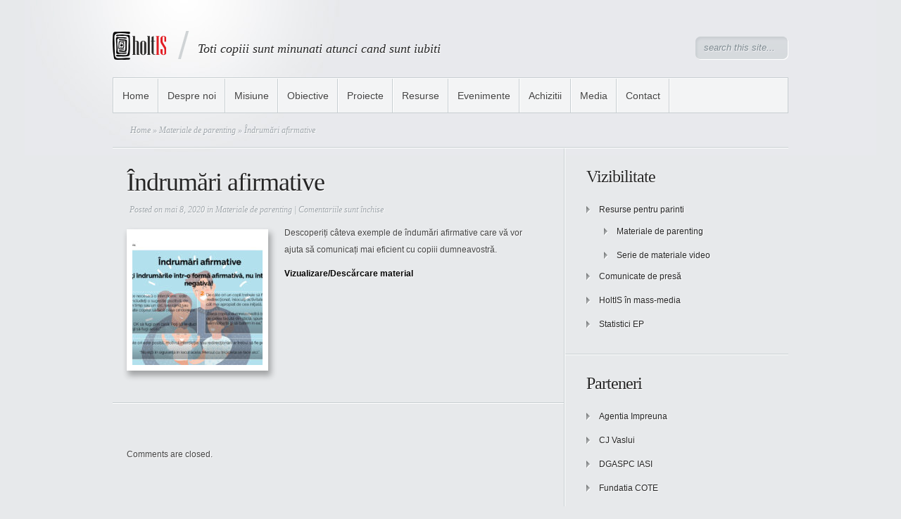

--- FILE ---
content_type: text/html; charset=UTF-8
request_url: https://holtis.ro/2020/05/08/indrumari-afirmative/
body_size: 10205
content:
<!DOCTYPE html PUBLIC "-//W3C//DTD XHTML 1.0 Transitional//EN" "http://www.w3.org/TR/xhtml1/DTD/xhtml1-transitional.dtd">
<html xmlns="http://www.w3.org/1999/xhtml" lang="ro-RO">
<head profile="http://gmpg.org/xfn/11">
<meta http-equiv="Content-Type" content="text/html; charset=UTF-8" />

<link rel="stylesheet" href="https://holtis.ro/wp-content/themes/Minimal-child/style.css" type="text/css" media="screen" />
<link rel="pingback" href="https://holtis.ro/xmlrpc.php" />

<!--[if lt IE 7]>
	<link rel="stylesheet" type="text/css" href="https://holtis.ro/wp-content/themes/Minimal/css/ie6style.css" />
	<script type="text/javascript" src="https://holtis.ro/wp-content/themes/Minimal/js/DD_belatedPNG_0.0.8a-min.js"></script>
	<script type="text/javascript">DD_belatedPNG.fix('img#logo, #header #search-form, #slogan, a#left_arrow, a#right_arrow, div.slide img.thumb, div#controllers a, a.readmore, a.readmore span, #services .one-third, #services .one-third.first img.icon, #services img.icon, div.sidebar-block .widget ul li');</script>
<![endif]-->
<!--[if IE 7]>
	<link rel="stylesheet" type="text/css" href="https://holtis.ro/wp-content/themes/Minimal/css/ie7style.css" />
<![endif]-->

<script type="text/javascript">
	document.documentElement.className = 'js';
</script>

<script>var et_site_url='https://holtis.ro';var et_post_id='4788';function et_core_page_resource_fallback(a,b){"undefined"===typeof b&&(b=a.sheet.cssRules&&0===a.sheet.cssRules.length);b&&(a.onerror=null,a.onload=null,a.href?a.href=et_site_url+"/?et_core_page_resource="+a.id+et_post_id:a.src&&(a.src=et_site_url+"/?et_core_page_resource="+a.id+et_post_id))}
</script><title>Îndrumări afirmative | Asociatia HoltIS</title>
<meta name='robots' content='max-image-preview:large' />
<!-- Google tag (gtag.js) consent mode dataLayer added by Site Kit -->
<script type="text/javascript" id="google_gtagjs-js-consent-mode-data-layer">
/* <![CDATA[ */
window.dataLayer = window.dataLayer || [];function gtag(){dataLayer.push(arguments);}
gtag('consent', 'default', {"ad_personalization":"denied","ad_storage":"denied","ad_user_data":"denied","analytics_storage":"denied","functionality_storage":"denied","security_storage":"denied","personalization_storage":"denied","region":["AT","BE","BG","CH","CY","CZ","DE","DK","EE","ES","FI","FR","GB","GR","HR","HU","IE","IS","IT","LI","LT","LU","LV","MT","NL","NO","PL","PT","RO","SE","SI","SK"],"wait_for_update":500});
window._googlesitekitConsentCategoryMap = {"statistics":["analytics_storage"],"marketing":["ad_storage","ad_user_data","ad_personalization"],"functional":["functionality_storage","security_storage"],"preferences":["personalization_storage"]};
window._googlesitekitConsents = {"ad_personalization":"denied","ad_storage":"denied","ad_user_data":"denied","analytics_storage":"denied","functionality_storage":"denied","security_storage":"denied","personalization_storage":"denied","region":["AT","BE","BG","CH","CY","CZ","DE","DK","EE","ES","FI","FR","GB","GR","HR","HU","IE","IS","IT","LI","LT","LU","LV","MT","NL","NO","PL","PT","RO","SE","SI","SK"],"wait_for_update":500};
/* ]]> */
</script>
<!-- End Google tag (gtag.js) consent mode dataLayer added by Site Kit -->
<link rel='dns-prefetch' href='//www.googletagmanager.com' />
<link rel="alternate" type="application/rss+xml" title="Asociatia HoltIS &raquo; Flux" href="https://holtis.ro/feed/" />
<link rel="alternate" type="application/rss+xml" title="Asociatia HoltIS &raquo; Flux comentarii" href="https://holtis.ro/comments/feed/" />
<link rel="alternate" title="oEmbed (JSON)" type="application/json+oembed" href="https://holtis.ro/wp-json/oembed/1.0/embed?url=https%3A%2F%2Fholtis.ro%2F2020%2F05%2F08%2Findrumari-afirmative%2F" />
<link rel="alternate" title="oEmbed (XML)" type="text/xml+oembed" href="https://holtis.ro/wp-json/oembed/1.0/embed?url=https%3A%2F%2Fholtis.ro%2F2020%2F05%2F08%2Findrumari-afirmative%2F&#038;format=xml" />
<meta content="Minimal SVB version Child v.6.9" name="generator"/><style id='wp-img-auto-sizes-contain-inline-css' type='text/css'>
img:is([sizes=auto i],[sizes^="auto," i]){contain-intrinsic-size:3000px 1500px}
/*# sourceURL=wp-img-auto-sizes-contain-inline-css */
</style>
<style id='wp-emoji-styles-inline-css' type='text/css'>

	img.wp-smiley, img.emoji {
		display: inline !important;
		border: none !important;
		box-shadow: none !important;
		height: 1em !important;
		width: 1em !important;
		margin: 0 0.07em !important;
		vertical-align: -0.1em !important;
		background: none !important;
		padding: 0 !important;
	}
/*# sourceURL=wp-emoji-styles-inline-css */
</style>
<style id='wp-block-library-inline-css' type='text/css'>
:root{--wp-block-synced-color:#7a00df;--wp-block-synced-color--rgb:122,0,223;--wp-bound-block-color:var(--wp-block-synced-color);--wp-editor-canvas-background:#ddd;--wp-admin-theme-color:#007cba;--wp-admin-theme-color--rgb:0,124,186;--wp-admin-theme-color-darker-10:#006ba1;--wp-admin-theme-color-darker-10--rgb:0,107,160.5;--wp-admin-theme-color-darker-20:#005a87;--wp-admin-theme-color-darker-20--rgb:0,90,135;--wp-admin-border-width-focus:2px}@media (min-resolution:192dpi){:root{--wp-admin-border-width-focus:1.5px}}.wp-element-button{cursor:pointer}:root .has-very-light-gray-background-color{background-color:#eee}:root .has-very-dark-gray-background-color{background-color:#313131}:root .has-very-light-gray-color{color:#eee}:root .has-very-dark-gray-color{color:#313131}:root .has-vivid-green-cyan-to-vivid-cyan-blue-gradient-background{background:linear-gradient(135deg,#00d084,#0693e3)}:root .has-purple-crush-gradient-background{background:linear-gradient(135deg,#34e2e4,#4721fb 50%,#ab1dfe)}:root .has-hazy-dawn-gradient-background{background:linear-gradient(135deg,#faaca8,#dad0ec)}:root .has-subdued-olive-gradient-background{background:linear-gradient(135deg,#fafae1,#67a671)}:root .has-atomic-cream-gradient-background{background:linear-gradient(135deg,#fdd79a,#004a59)}:root .has-nightshade-gradient-background{background:linear-gradient(135deg,#330968,#31cdcf)}:root .has-midnight-gradient-background{background:linear-gradient(135deg,#020381,#2874fc)}:root{--wp--preset--font-size--normal:16px;--wp--preset--font-size--huge:42px}.has-regular-font-size{font-size:1em}.has-larger-font-size{font-size:2.625em}.has-normal-font-size{font-size:var(--wp--preset--font-size--normal)}.has-huge-font-size{font-size:var(--wp--preset--font-size--huge)}.has-text-align-center{text-align:center}.has-text-align-left{text-align:left}.has-text-align-right{text-align:right}.has-fit-text{white-space:nowrap!important}#end-resizable-editor-section{display:none}.aligncenter{clear:both}.items-justified-left{justify-content:flex-start}.items-justified-center{justify-content:center}.items-justified-right{justify-content:flex-end}.items-justified-space-between{justify-content:space-between}.screen-reader-text{border:0;clip-path:inset(50%);height:1px;margin:-1px;overflow:hidden;padding:0;position:absolute;width:1px;word-wrap:normal!important}.screen-reader-text:focus{background-color:#ddd;clip-path:none;color:#444;display:block;font-size:1em;height:auto;left:5px;line-height:normal;padding:15px 23px 14px;text-decoration:none;top:5px;width:auto;z-index:100000}html :where(.has-border-color){border-style:solid}html :where([style*=border-top-color]){border-top-style:solid}html :where([style*=border-right-color]){border-right-style:solid}html :where([style*=border-bottom-color]){border-bottom-style:solid}html :where([style*=border-left-color]){border-left-style:solid}html :where([style*=border-width]){border-style:solid}html :where([style*=border-top-width]){border-top-style:solid}html :where([style*=border-right-width]){border-right-style:solid}html :where([style*=border-bottom-width]){border-bottom-style:solid}html :where([style*=border-left-width]){border-left-style:solid}html :where(img[class*=wp-image-]){height:auto;max-width:100%}:where(figure){margin:0 0 1em}html :where(.is-position-sticky){--wp-admin--admin-bar--position-offset:var(--wp-admin--admin-bar--height,0px)}@media screen and (max-width:600px){html :where(.is-position-sticky){--wp-admin--admin-bar--position-offset:0px}}

/*# sourceURL=wp-block-library-inline-css */
</style><style id='wp-block-paragraph-inline-css' type='text/css'>
.is-small-text{font-size:.875em}.is-regular-text{font-size:1em}.is-large-text{font-size:2.25em}.is-larger-text{font-size:3em}.has-drop-cap:not(:focus):first-letter{float:left;font-size:8.4em;font-style:normal;font-weight:100;line-height:.68;margin:.05em .1em 0 0;text-transform:uppercase}body.rtl .has-drop-cap:not(:focus):first-letter{float:none;margin-left:.1em}p.has-drop-cap.has-background{overflow:hidden}:root :where(p.has-background){padding:1.25em 2.375em}:where(p.has-text-color:not(.has-link-color)) a{color:inherit}p.has-text-align-left[style*="writing-mode:vertical-lr"],p.has-text-align-right[style*="writing-mode:vertical-rl"]{rotate:180deg}
/*# sourceURL=https://holtis.ro/wp-includes/blocks/paragraph/style.min.css */
</style>
<style id='global-styles-inline-css' type='text/css'>
:root{--wp--preset--aspect-ratio--square: 1;--wp--preset--aspect-ratio--4-3: 4/3;--wp--preset--aspect-ratio--3-4: 3/4;--wp--preset--aspect-ratio--3-2: 3/2;--wp--preset--aspect-ratio--2-3: 2/3;--wp--preset--aspect-ratio--16-9: 16/9;--wp--preset--aspect-ratio--9-16: 9/16;--wp--preset--color--black: #000000;--wp--preset--color--cyan-bluish-gray: #abb8c3;--wp--preset--color--white: #ffffff;--wp--preset--color--pale-pink: #f78da7;--wp--preset--color--vivid-red: #cf2e2e;--wp--preset--color--luminous-vivid-orange: #ff6900;--wp--preset--color--luminous-vivid-amber: #fcb900;--wp--preset--color--light-green-cyan: #7bdcb5;--wp--preset--color--vivid-green-cyan: #00d084;--wp--preset--color--pale-cyan-blue: #8ed1fc;--wp--preset--color--vivid-cyan-blue: #0693e3;--wp--preset--color--vivid-purple: #9b51e0;--wp--preset--gradient--vivid-cyan-blue-to-vivid-purple: linear-gradient(135deg,rgb(6,147,227) 0%,rgb(155,81,224) 100%);--wp--preset--gradient--light-green-cyan-to-vivid-green-cyan: linear-gradient(135deg,rgb(122,220,180) 0%,rgb(0,208,130) 100%);--wp--preset--gradient--luminous-vivid-amber-to-luminous-vivid-orange: linear-gradient(135deg,rgb(252,185,0) 0%,rgb(255,105,0) 100%);--wp--preset--gradient--luminous-vivid-orange-to-vivid-red: linear-gradient(135deg,rgb(255,105,0) 0%,rgb(207,46,46) 100%);--wp--preset--gradient--very-light-gray-to-cyan-bluish-gray: linear-gradient(135deg,rgb(238,238,238) 0%,rgb(169,184,195) 100%);--wp--preset--gradient--cool-to-warm-spectrum: linear-gradient(135deg,rgb(74,234,220) 0%,rgb(151,120,209) 20%,rgb(207,42,186) 40%,rgb(238,44,130) 60%,rgb(251,105,98) 80%,rgb(254,248,76) 100%);--wp--preset--gradient--blush-light-purple: linear-gradient(135deg,rgb(255,206,236) 0%,rgb(152,150,240) 100%);--wp--preset--gradient--blush-bordeaux: linear-gradient(135deg,rgb(254,205,165) 0%,rgb(254,45,45) 50%,rgb(107,0,62) 100%);--wp--preset--gradient--luminous-dusk: linear-gradient(135deg,rgb(255,203,112) 0%,rgb(199,81,192) 50%,rgb(65,88,208) 100%);--wp--preset--gradient--pale-ocean: linear-gradient(135deg,rgb(255,245,203) 0%,rgb(182,227,212) 50%,rgb(51,167,181) 100%);--wp--preset--gradient--electric-grass: linear-gradient(135deg,rgb(202,248,128) 0%,rgb(113,206,126) 100%);--wp--preset--gradient--midnight: linear-gradient(135deg,rgb(2,3,129) 0%,rgb(40,116,252) 100%);--wp--preset--font-size--small: 13px;--wp--preset--font-size--medium: 20px;--wp--preset--font-size--large: 36px;--wp--preset--font-size--x-large: 42px;--wp--preset--spacing--20: 0.44rem;--wp--preset--spacing--30: 0.67rem;--wp--preset--spacing--40: 1rem;--wp--preset--spacing--50: 1.5rem;--wp--preset--spacing--60: 2.25rem;--wp--preset--spacing--70: 3.38rem;--wp--preset--spacing--80: 5.06rem;--wp--preset--shadow--natural: 6px 6px 9px rgba(0, 0, 0, 0.2);--wp--preset--shadow--deep: 12px 12px 50px rgba(0, 0, 0, 0.4);--wp--preset--shadow--sharp: 6px 6px 0px rgba(0, 0, 0, 0.2);--wp--preset--shadow--outlined: 6px 6px 0px -3px rgb(255, 255, 255), 6px 6px rgb(0, 0, 0);--wp--preset--shadow--crisp: 6px 6px 0px rgb(0, 0, 0);}:where(.is-layout-flex){gap: 0.5em;}:where(.is-layout-grid){gap: 0.5em;}body .is-layout-flex{display: flex;}.is-layout-flex{flex-wrap: wrap;align-items: center;}.is-layout-flex > :is(*, div){margin: 0;}body .is-layout-grid{display: grid;}.is-layout-grid > :is(*, div){margin: 0;}:where(.wp-block-columns.is-layout-flex){gap: 2em;}:where(.wp-block-columns.is-layout-grid){gap: 2em;}:where(.wp-block-post-template.is-layout-flex){gap: 1.25em;}:where(.wp-block-post-template.is-layout-grid){gap: 1.25em;}.has-black-color{color: var(--wp--preset--color--black) !important;}.has-cyan-bluish-gray-color{color: var(--wp--preset--color--cyan-bluish-gray) !important;}.has-white-color{color: var(--wp--preset--color--white) !important;}.has-pale-pink-color{color: var(--wp--preset--color--pale-pink) !important;}.has-vivid-red-color{color: var(--wp--preset--color--vivid-red) !important;}.has-luminous-vivid-orange-color{color: var(--wp--preset--color--luminous-vivid-orange) !important;}.has-luminous-vivid-amber-color{color: var(--wp--preset--color--luminous-vivid-amber) !important;}.has-light-green-cyan-color{color: var(--wp--preset--color--light-green-cyan) !important;}.has-vivid-green-cyan-color{color: var(--wp--preset--color--vivid-green-cyan) !important;}.has-pale-cyan-blue-color{color: var(--wp--preset--color--pale-cyan-blue) !important;}.has-vivid-cyan-blue-color{color: var(--wp--preset--color--vivid-cyan-blue) !important;}.has-vivid-purple-color{color: var(--wp--preset--color--vivid-purple) !important;}.has-black-background-color{background-color: var(--wp--preset--color--black) !important;}.has-cyan-bluish-gray-background-color{background-color: var(--wp--preset--color--cyan-bluish-gray) !important;}.has-white-background-color{background-color: var(--wp--preset--color--white) !important;}.has-pale-pink-background-color{background-color: var(--wp--preset--color--pale-pink) !important;}.has-vivid-red-background-color{background-color: var(--wp--preset--color--vivid-red) !important;}.has-luminous-vivid-orange-background-color{background-color: var(--wp--preset--color--luminous-vivid-orange) !important;}.has-luminous-vivid-amber-background-color{background-color: var(--wp--preset--color--luminous-vivid-amber) !important;}.has-light-green-cyan-background-color{background-color: var(--wp--preset--color--light-green-cyan) !important;}.has-vivid-green-cyan-background-color{background-color: var(--wp--preset--color--vivid-green-cyan) !important;}.has-pale-cyan-blue-background-color{background-color: var(--wp--preset--color--pale-cyan-blue) !important;}.has-vivid-cyan-blue-background-color{background-color: var(--wp--preset--color--vivid-cyan-blue) !important;}.has-vivid-purple-background-color{background-color: var(--wp--preset--color--vivid-purple) !important;}.has-black-border-color{border-color: var(--wp--preset--color--black) !important;}.has-cyan-bluish-gray-border-color{border-color: var(--wp--preset--color--cyan-bluish-gray) !important;}.has-white-border-color{border-color: var(--wp--preset--color--white) !important;}.has-pale-pink-border-color{border-color: var(--wp--preset--color--pale-pink) !important;}.has-vivid-red-border-color{border-color: var(--wp--preset--color--vivid-red) !important;}.has-luminous-vivid-orange-border-color{border-color: var(--wp--preset--color--luminous-vivid-orange) !important;}.has-luminous-vivid-amber-border-color{border-color: var(--wp--preset--color--luminous-vivid-amber) !important;}.has-light-green-cyan-border-color{border-color: var(--wp--preset--color--light-green-cyan) !important;}.has-vivid-green-cyan-border-color{border-color: var(--wp--preset--color--vivid-green-cyan) !important;}.has-pale-cyan-blue-border-color{border-color: var(--wp--preset--color--pale-cyan-blue) !important;}.has-vivid-cyan-blue-border-color{border-color: var(--wp--preset--color--vivid-cyan-blue) !important;}.has-vivid-purple-border-color{border-color: var(--wp--preset--color--vivid-purple) !important;}.has-vivid-cyan-blue-to-vivid-purple-gradient-background{background: var(--wp--preset--gradient--vivid-cyan-blue-to-vivid-purple) !important;}.has-light-green-cyan-to-vivid-green-cyan-gradient-background{background: var(--wp--preset--gradient--light-green-cyan-to-vivid-green-cyan) !important;}.has-luminous-vivid-amber-to-luminous-vivid-orange-gradient-background{background: var(--wp--preset--gradient--luminous-vivid-amber-to-luminous-vivid-orange) !important;}.has-luminous-vivid-orange-to-vivid-red-gradient-background{background: var(--wp--preset--gradient--luminous-vivid-orange-to-vivid-red) !important;}.has-very-light-gray-to-cyan-bluish-gray-gradient-background{background: var(--wp--preset--gradient--very-light-gray-to-cyan-bluish-gray) !important;}.has-cool-to-warm-spectrum-gradient-background{background: var(--wp--preset--gradient--cool-to-warm-spectrum) !important;}.has-blush-light-purple-gradient-background{background: var(--wp--preset--gradient--blush-light-purple) !important;}.has-blush-bordeaux-gradient-background{background: var(--wp--preset--gradient--blush-bordeaux) !important;}.has-luminous-dusk-gradient-background{background: var(--wp--preset--gradient--luminous-dusk) !important;}.has-pale-ocean-gradient-background{background: var(--wp--preset--gradient--pale-ocean) !important;}.has-electric-grass-gradient-background{background: var(--wp--preset--gradient--electric-grass) !important;}.has-midnight-gradient-background{background: var(--wp--preset--gradient--midnight) !important;}.has-small-font-size{font-size: var(--wp--preset--font-size--small) !important;}.has-medium-font-size{font-size: var(--wp--preset--font-size--medium) !important;}.has-large-font-size{font-size: var(--wp--preset--font-size--large) !important;}.has-x-large-font-size{font-size: var(--wp--preset--font-size--x-large) !important;}
/*# sourceURL=global-styles-inline-css */
</style>

<style id='classic-theme-styles-inline-css' type='text/css'>
/*! This file is auto-generated */
.wp-block-button__link{color:#fff;background-color:#32373c;border-radius:9999px;box-shadow:none;text-decoration:none;padding:calc(.667em + 2px) calc(1.333em + 2px);font-size:1.125em}.wp-block-file__button{background:#32373c;color:#fff;text-decoration:none}
/*# sourceURL=/wp-includes/css/classic-themes.min.css */
</style>
<link rel='stylesheet' id='wp-pagenavi-css' href='https://holtis.ro/wp-content/plugins/wp-pagenavi/pagenavi-css.css?ver=2.70' type='text/css' media='all' />
<link rel='stylesheet' id='et-shortcodes-css-css' href='https://holtis.ro/wp-content/themes/Minimal/epanel/shortcodes/css/shortcodes-legacy.css?ver=5.0.13' type='text/css' media='all' />
<link rel='stylesheet' id='magnific_popup-css' href='https://holtis.ro/wp-content/themes/Minimal/includes/page_templates/js/magnific_popup/magnific_popup.css?ver=1.3.4' type='text/css' media='screen' />
<link rel='stylesheet' id='et_page_templates-css' href='https://holtis.ro/wp-content/themes/Minimal/includes/page_templates/page_templates.css?ver=1.8' type='text/css' media='screen' />
<script type="text/javascript" src="https://holtis.ro/wp-includes/js/jquery/jquery.min.js?ver=3.7.1" id="jquery-core-js"></script>
<script type="text/javascript" src="https://holtis.ro/wp-includes/js/jquery/jquery-migrate.min.js?ver=3.4.1" id="jquery-migrate-js"></script>

<!-- Google tag (gtag.js) snippet added by Site Kit -->
<!-- Google Analytics snippet added by Site Kit -->
<script type="text/javascript" src="https://www.googletagmanager.com/gtag/js?id=GT-5NTN7PL" id="google_gtagjs-js" async></script>
<script type="text/javascript" id="google_gtagjs-js-after">
/* <![CDATA[ */
window.dataLayer = window.dataLayer || [];function gtag(){dataLayer.push(arguments);}
gtag("set","linker",{"domains":["holtis.ro"]});
gtag("js", new Date());
gtag("set", "developer_id.dZTNiMT", true);
gtag("config", "GT-5NTN7PL");
 window._googlesitekit = window._googlesitekit || {}; window._googlesitekit.throttledEvents = []; window._googlesitekit.gtagEvent = (name, data) => { var key = JSON.stringify( { name, data } ); if ( !! window._googlesitekit.throttledEvents[ key ] ) { return; } window._googlesitekit.throttledEvents[ key ] = true; setTimeout( () => { delete window._googlesitekit.throttledEvents[ key ]; }, 5 ); gtag( "event", name, { ...data, event_source: "site-kit" } ); }; 
//# sourceURL=google_gtagjs-js-after
/* ]]> */
</script>
<link rel="https://api.w.org/" href="https://holtis.ro/wp-json/" /><link rel="alternate" title="JSON" type="application/json" href="https://holtis.ro/wp-json/wp/v2/posts/4788" /><link rel="EditURI" type="application/rsd+xml" title="RSD" href="https://holtis.ro/xmlrpc.php?rsd" />
<meta name="generator" content="WordPress 6.9" />
<link rel="canonical" href="https://holtis.ro/2020/05/08/indrumari-afirmative/" />
<link rel='shortlink' href='https://holtis.ro/?p=4788' />
<meta name="generator" content="Site Kit by Google 1.170.0" /><link rel="shortcut icon" href="https://holtis.ro/wordpress/wp-content/uploads/2010/11/favicon.ico" /><link rel="preload" href="https://holtis.ro/wp-content/themes/Minimal/core/admin/fonts/modules.ttf" as="font" crossorigin="anonymous">	<style type="text/css">
		#et_pt_portfolio_gallery { margin-left: -11px; }
		.et_pt_portfolio_item { margin-left: 23px; }
		.et_portfolio_small { margin-left: -39px !important; }
		.et_portfolio_small .et_pt_portfolio_item { margin-left: 35px !important; }
		.et_portfolio_large { margin-left: -20px !important; }
		.et_portfolio_large .et_pt_portfolio_item { margin-left: 14px !important; }
	</style>

</head>
<body class="wp-singular post-template-default single single-post postid-4788 single-format-standard wp-theme-Minimal wp-child-theme-Minimal-child et_includes_sidebar">
	<div id="page-wrap">

		<div id="header">
			<!-- Start Logo -->
				<a href="https://holtis.ro/">					<img src="https://holtis.ro/wp-content/uploads/2018/03/HoltIS-logo-website.png" alt="Asociatia HoltIS" id="logo"/></a>

				<p id="slogan">Toti copiii sunt minunati atunci cand sunt iubiti</p>

			<!-- End Logo -->

			<!-- Start Searchbox -->
				<div id="search-form">
					<form method="get" id="searchform1" action="https://holtis.ro//">
						<input type="text" value="search this site..." name="s" id="searchinput" />
					</form>
				</div>

			<!-- End Searchbox -->

				<div class="clear"></div>

				<ul id="menu-mainmenu" class="superfish nav clearfix"><li id="menu-item-132" class="menu-item menu-item-type-custom menu-item-object-custom menu-item-home menu-item-132"><a href="http://holtis.ro">Home</a></li>
<li id="menu-item-127" class="menu-item menu-item-type-post_type menu-item-object-page menu-item-127"><a href="https://holtis.ro/about/">Despre noi</a></li>
<li id="menu-item-126" class="menu-item menu-item-type-post_type menu-item-object-page menu-item-126"><a href="https://holtis.ro/misiune/">Misiune</a></li>
<li id="menu-item-125" class="menu-item menu-item-type-post_type menu-item-object-page menu-item-125"><a href="https://holtis.ro/obiective/">Obiective</a></li>
<li id="menu-item-130" class="menu-item menu-item-type-taxonomy menu-item-object-category menu-item-has-children menu-item-130"><a href="https://holtis.ro/category/programe/">Proiecte</a>
<ul class="sub-menu">
	<li id="menu-item-4273" class="menu-item menu-item-type-taxonomy menu-item-object-category menu-item-has-children menu-item-4273"><a href="https://holtis.ro/category/programe/2018/">2018</a>
	<ul class="sub-menu">
		<li id="menu-item-4274" class="menu-item menu-item-type-taxonomy menu-item-object-category menu-item-4274"><a href="https://holtis.ro/category/programe/2018/pocu106616/">POCU106616</a></li>
	</ul>
</li>
	<li id="menu-item-3549" class="menu-item menu-item-type-taxonomy menu-item-object-category menu-item-has-children menu-item-3549"><a href="https://holtis.ro/category/programe/2015/">2015</a>
	<ul class="sub-menu">
		<li id="menu-item-3550" class="menu-item menu-item-type-taxonomy menu-item-object-category menu-item-3550"><a href="https://holtis.ro/category/programe/2015/unicef-bacau/">Unicef Bacau</a></li>
	</ul>
</li>
	<li id="menu-item-163" class="menu-item menu-item-type-taxonomy menu-item-object-category menu-item-has-children menu-item-163"><a href="https://holtis.ro/category/programe/2014/">2014</a>
	<ul class="sub-menu">
		<li id="menu-item-1275" class="menu-item menu-item-type-taxonomy menu-item-object-category menu-item-1275"><a href="https://holtis.ro/category/programe/2014/posdru-162-2-2-s-141828/">POSDRU/162/2.2/S/141828</a></li>
		<li id="menu-item-1670" class="menu-item menu-item-type-taxonomy menu-item-object-category menu-item-1670"><a href="https://holtis.ro/category/programe/2014/pec062/">PEC062</a></li>
		<li id="menu-item-1669" class="menu-item menu-item-type-taxonomy menu-item-object-category menu-item-1669"><a href="https://holtis.ro/category/programe/2014/pec063/">PEC063</a></li>
	</ul>
</li>
	<li id="menu-item-159" class="menu-item menu-item-type-taxonomy menu-item-object-category menu-item-159"><a href="https://holtis.ro/category/programe/2012/">2012</a></li>
	<li id="menu-item-160" class="menu-item menu-item-type-taxonomy menu-item-object-category menu-item-160"><a href="https://holtis.ro/category/programe/2011/">2011</a></li>
	<li id="menu-item-164" class="menu-item menu-item-type-taxonomy menu-item-object-category menu-item-164"><a href="https://holtis.ro/category/programe/2010/">2010</a></li>
</ul>
</li>
<li id="menu-item-5048" class="menu-item menu-item-type-post_type menu-item-object-page menu-item-has-children menu-item-5048"><a href="https://holtis.ro/resurse-si-materiale/">Resurse</a>
<ul class="sub-menu">
	<li id="menu-item-5049" class="menu-item menu-item-type-taxonomy menu-item-object-category current-post-ancestor current-menu-parent current-post-parent menu-item-5049"><a href="https://holtis.ro/category/resurse/resurse-pentru-parinti/materiale-de-parenting/">Materiale de parenting</a></li>
	<li id="menu-item-5050" class="menu-item menu-item-type-taxonomy menu-item-object-category menu-item-5050"><a href="https://holtis.ro/category/resurse/resurse-pentru-parinti/serie-de-materiale-video/">Serie de materiale video</a></li>
</ul>
</li>
<li id="menu-item-167" class="menu-item menu-item-type-taxonomy menu-item-object-category menu-item-167"><a href="https://holtis.ro/category/evenimente/">Evenimente</a></li>
<li id="menu-item-129" class="menu-item menu-item-type-taxonomy menu-item-object-category menu-item-129"><a href="https://holtis.ro/category/achizitii-publice/">Achizitii</a></li>
<li id="menu-item-4281" class="menu-item menu-item-type-taxonomy menu-item-object-category menu-item-4281"><a href="https://holtis.ro/category/media/">Media</a></li>
<li id="menu-item-145" class="menu-item menu-item-type-post_type menu-item-object-page menu-item-145"><a href="https://holtis.ro/contact/">Contact</a></li>
</ul>
		</div> <!-- end #header -->

		<div id="breadcrumbs">

					<a href="https://holtis.ro/">Home</a> &raquo;

									<a href="https://holtis.ro/category/resurse/resurse-pentru-parinti/materiale-de-parenting/">Materiale de parenting</a> &raquo; Îndrumări afirmative					
</div> <!-- end #breadcrumbs -->	
	<div id="content" class="clearfix">
		<div id="content-area">
					<div class="entry clearfix">
				<h1 class="title">Îndrumări afirmative</h1>
					<p class="post-meta">
		Posted  on mai 8, 2020 in <a href="https://holtis.ro/category/resurse/resurse-pentru-parinti/materiale-de-parenting/" rel="category tag">Materiale de parenting</a> | <span>Comentariile sunt închise<span class="screen-reader-text"> pentru Îndrumări afirmative</span></span>	</p>

				
					
					<img src="https://holtis.ro/wp-content/uploads/2020/05/M3.6D-185x185.jpg" alt="Îndrumări afirmative" class="thumbnail-post alignleft" width="185" height="185" />
				
				
<p>Descoperiți câteva exemple de îndumări afirmative care vă vor ajuta să comunicați mai eficient cu copiii dumneavostră.</p>



<p><a href="http://holtis.ro/wp-content/uploads/2020/05/M3.6.pdf">Vizualizare/Descărcare material </a></p>
											</div> <!-- end .entry -->

						
			<!-- You can start editing here. -->

	<div id="comment-section" class="nocomments">
					<!-- If comments are closed. -->
				<div id="respond">
					<p class="nocomments">Comments are closed.</p>
				</div> <!-- end respond div -->
		
</div> <!-- end comment-section -->				</div> <!-- end #content-area -->

<div id="sidebar" class="clearfix">
	<div id="nav_menu-4" class="widget sidebar-block widget_nav_menu"><h3 class="widgettitle">Vizibilitate</h3><div class="menu-meniulateral-container"><ul id="menu-meniulateral" class="menu"><li id="menu-item-5047" class="menu-item menu-item-type-post_type menu-item-object-page menu-item-has-children menu-item-5047"><a href="https://holtis.ro/resurse-si-materiale/">Resurse pentru parinti</a>
<ul class="sub-menu">
	<li id="menu-item-4731" class="menu-item menu-item-type-taxonomy menu-item-object-category current-post-ancestor current-menu-parent current-post-parent menu-item-4731"><a href="https://holtis.ro/category/resurse/resurse-pentru-parinti/materiale-de-parenting/">Materiale de parenting</a></li>
	<li id="menu-item-4732" class="menu-item menu-item-type-taxonomy menu-item-object-category menu-item-4732"><a href="https://holtis.ro/category/resurse/resurse-pentru-parinti/serie-de-materiale-video/">Serie de materiale video</a></li>
</ul>
</li>
<li id="menu-item-455" class="menu-item menu-item-type-taxonomy menu-item-object-category menu-item-455"><a href="https://holtis.ro/category/comunicate-de-presa/">Comunicate de presă</a></li>
<li id="menu-item-453" class="menu-item menu-item-type-taxonomy menu-item-object-category menu-item-453"><a href="https://holtis.ro/category/holtis-in-mass-media/">HoltIS în mass-media</a></li>
<li id="menu-item-4342" class="menu-item menu-item-type-custom menu-item-object-custom menu-item-4342"><a href="https://holtis.ro/publicmedia/">Statistici EP</a></li>
</ul></div></div> <!-- end .widget --><div id="linkcat-5" class="widget sidebar-block widget_links"><h3 class="widgettitle">Parteneri</h3>
	<ul class='xoxo blogroll'>
<li><a href="https://agentiaimpreuna.ro/" target="_blank">Agentia Impreuna</a></li>
<li><a href="http://www.cjvs.eu/" target="_blank">CJ Vaslui</a></li>
<li><a href="http://www.dasiasi.ro" target="_blank">DGASPC IASI</a></li>
<li><a href="http://www.fundatiacote.ro/" title="Fundatia COTE" target="_blank">Fundatia COTE</a></li>
<li><a href="http://www.ise.ro/" target="_blank">ISE</a></li>
<li><a href="http://www.isjbacau.ro/" target="_blank">ISJ Bacau</a></li>
<li><a href="http://www.isjiasi.ro" target="_blank">ISJ Iasi</a></li>
<li><a href="https://www.stepbystep.ro/" target="_blank">Step by Step</a></li>
<li><a href="https:/www.unicef.ro" target="_blank">UNICEF Romania</a></li>

	</ul>
</div> <!-- end .widget -->
<div id="linkcat-14" class="widget sidebar-block widget_links"><h3 class="widgettitle">Link-uri utile</h3>
	<ul class='xoxo blogroll'>
<li><a href="http://www.asistentasociala.ro/" target="_blank">Centrul virtual de resurse in asistenta sociala</a></li>
<li><a href="http://www.educatieparentala.ro/" target="_blank">Educatia parentala in Romania</a></li>
<li><a href="http://www.scoli-prietenoase.ro/" target="_blank">Scoli prietenoase</a></li>

	</ul>
</div> <!-- end .widget -->
</div> <!-- end sidebar -->	</div> <!-- end #content -->

	 <div id="footer" >
		<div id="footer-content">

				
				<ul id="menu-meniulateral-1" class="bottom-menu"><li class="menu-item menu-item-type-post_type menu-item-object-page menu-item-5047"><a href="https://holtis.ro/resurse-si-materiale/">Resurse pentru parinti</a></li>
<li class="menu-item menu-item-type-taxonomy menu-item-object-category menu-item-455"><a href="https://holtis.ro/category/comunicate-de-presa/">Comunicate de presă</a></li>
<li class="menu-item menu-item-type-taxonomy menu-item-object-category menu-item-453"><a href="https://holtis.ro/category/holtis-in-mass-media/">HoltIS în mass-media</a></li>
<li class="menu-item menu-item-type-custom menu-item-object-custom menu-item-4342"><a href="https://holtis.ro/publicmedia/">Statistici EP</a></li>
</ul>
			<p id="copyright">&copy;2010-2025 Asociatia HoltIS | <em>Powered by</em> SVB IT Service</p>
		</div> <!-- end #footer-content -->
	</div> <!-- end #footer -->
</div> <!-- end #page-wrap -->


		<script type="text/javascript" src="https://ajax.googleapis.com/ajax/libs/jqueryui/1.10.2/jquery-ui.min.js"></script>
	<script type="text/javascript" src="https://holtis.ro/wp-content/themes/Minimal/js/jquery.cycle.all.min.js"></script>
	<script type="text/javascript" src="https://holtis.ro/wp-content/themes/Minimal/js/jquery.easing.1.3.js"></script>
	<script type="text/javascript" src="https://holtis.ro/wp-content/themes/Minimal/js/superfish.js"></script>
	<script type="text/javascript">
	//<![CDATA[
		jQuery.noConflict();

		jQuery('ul.superfish').superfish({
			delay:       300,                            // one second delay on mouseout
			animation:   {opacity:'show',height:'show'},  // fade-in and slide-down animation
			speed:       'fast',                          // faster animation speed
			autoArrows:  true,                           // disable generation of arrow mark-up
			dropShadows: false                            // disable drop shadows
		}).find("> li > ul > li:last-child, > li > ul > li > ul > li:last-child, > li > ul > li > ul > li > ul > li:last-child").addClass("last-nav-element");

		jQuery(".js #featured, .js div#tabbed").css("display","block");

		
		var $featured_content = jQuery('#featured_content'),
			$tabbed_area = jQuery('div#tabbed'),
			$controllers = jQuery('div#controllers'),
			$comments = jQuery('ol.commentlist');

		et_search_bar();

		jQuery(window).load( function(){
			if ($featured_content.length) {
				$featured_content.css( 'backgroundImage', 'none' );
				$featured_content.cycle({
											timeout: 3000					,
					speed: 300,
					cleartypeNoBg: true,
					prev:   'a#left_arrow',
					next:   'a#right_arrow',
					pager:  'div#controllers',
					fx: 'fade'
				});

				if ( $featured_content.find('.slide').length == 1 ){
					$featured_content.find('.slide').css({'position':'absolute','top':'0','left':'0'}).show();
					jQuery('#featured a#left_arrow, #featured a#right_arrow').hide();
				}

				var controllersWidth = $controllers.width(),
					controllersLeft = Math.round((960 - controllersWidth) / 2);
				if (controllersWidth < 960) $controllers.css('padding-left',controllersLeft);
			};
		} );

		if ($tabbed_area.length) {
			$tabbed_area.tabs({ hide : true });
		};

		if ($comments.length) {
			$comments.find(">li").after('<span class="bottom_bg"></span>');
		};


		<!---- Search Bar Improvements ---->
		function et_search_bar(){
			var $searchform = jQuery('#header div#search-form'),
				$searchinput = $searchform.find("input#searchinput"),
				searchvalue = $searchinput.val();

			$searchinput.focus(function(){
				if (jQuery(this).val() === searchvalue) jQuery(this).val("");
			}).blur(function(){
				if (jQuery(this).val() === "") jQuery(this).val(searchvalue);
			});
		};

	//]]>
	</script>
	<script type="speculationrules">
{"prefetch":[{"source":"document","where":{"and":[{"href_matches":"/*"},{"not":{"href_matches":["/wp-*.php","/wp-admin/*","/wp-content/uploads/*","/wp-content/*","/wp-content/plugins/*","/wp-content/themes/Minimal-child/*","/wp-content/themes/Minimal/*","/*\\?(.+)"]}},{"not":{"selector_matches":"a[rel~=\"nofollow\"]"}},{"not":{"selector_matches":".no-prefetch, .no-prefetch a"}}]},"eagerness":"conservative"}]}
</script>
<script type="text/javascript" src="https://holtis.ro/wp-includes/js/comment-reply.min.js?ver=6.9" id="comment-reply-js" async="async" data-wp-strategy="async" fetchpriority="low"></script>
<script type="text/javascript" src="https://holtis.ro/wp-content/plugins/google-site-kit/dist/assets/js/googlesitekit-consent-mode-bc2e26cfa69fcd4a8261.js" id="googlesitekit-consent-mode-js"></script>
<script type="text/javascript" src="https://holtis.ro/wp-content/themes/Minimal/core/admin/js/common.js?ver=4.7.4" id="et-core-common-js"></script>
<script type="text/javascript" id="wp-consent-api-js-extra">
/* <![CDATA[ */
var consent_api = {"consent_type":"","waitfor_consent_hook":"","cookie_expiration":"30","cookie_prefix":"wp_consent","services":[]};
//# sourceURL=wp-consent-api-js-extra
/* ]]> */
</script>
<script type="text/javascript" src="https://holtis.ro/wp-content/plugins/wp-consent-api/assets/js/wp-consent-api.min.js?ver=2.0.0" id="wp-consent-api-js"></script>
<script type="text/javascript" src="https://holtis.ro/wp-content/themes/Minimal/includes/page_templates/js/jquery.easing-1.3.pack.js?ver=1.3.4" id="easing-js"></script>
<script type="text/javascript" src="https://holtis.ro/wp-content/themes/Minimal/includes/page_templates/js/magnific_popup/jquery.magnific-popup.js?ver=1.3.4" id="magnific_popup-js"></script>
<script type="text/javascript" id="et-ptemplates-frontend-js-extra">
/* <![CDATA[ */
var et_ptemplates_strings = {"captcha":"Captcha","fill":"Fill","field":"field","invalid":"Invalid email"};
//# sourceURL=et-ptemplates-frontend-js-extra
/* ]]> */
</script>
<script type="text/javascript" src="https://holtis.ro/wp-content/themes/Minimal/includes/page_templates/js/et-ptemplates-frontend.js?ver=1.1" id="et-ptemplates-frontend-js"></script>
<script id="wp-emoji-settings" type="application/json">
{"baseUrl":"https://s.w.org/images/core/emoji/17.0.2/72x72/","ext":".png","svgUrl":"https://s.w.org/images/core/emoji/17.0.2/svg/","svgExt":".svg","source":{"concatemoji":"https://holtis.ro/wp-includes/js/wp-emoji-release.min.js?ver=6.9"}}
</script>
<script type="module">
/* <![CDATA[ */
/*! This file is auto-generated */
const a=JSON.parse(document.getElementById("wp-emoji-settings").textContent),o=(window._wpemojiSettings=a,"wpEmojiSettingsSupports"),s=["flag","emoji"];function i(e){try{var t={supportTests:e,timestamp:(new Date).valueOf()};sessionStorage.setItem(o,JSON.stringify(t))}catch(e){}}function c(e,t,n){e.clearRect(0,0,e.canvas.width,e.canvas.height),e.fillText(t,0,0);t=new Uint32Array(e.getImageData(0,0,e.canvas.width,e.canvas.height).data);e.clearRect(0,0,e.canvas.width,e.canvas.height),e.fillText(n,0,0);const a=new Uint32Array(e.getImageData(0,0,e.canvas.width,e.canvas.height).data);return t.every((e,t)=>e===a[t])}function p(e,t){e.clearRect(0,0,e.canvas.width,e.canvas.height),e.fillText(t,0,0);var n=e.getImageData(16,16,1,1);for(let e=0;e<n.data.length;e++)if(0!==n.data[e])return!1;return!0}function u(e,t,n,a){switch(t){case"flag":return n(e,"\ud83c\udff3\ufe0f\u200d\u26a7\ufe0f","\ud83c\udff3\ufe0f\u200b\u26a7\ufe0f")?!1:!n(e,"\ud83c\udde8\ud83c\uddf6","\ud83c\udde8\u200b\ud83c\uddf6")&&!n(e,"\ud83c\udff4\udb40\udc67\udb40\udc62\udb40\udc65\udb40\udc6e\udb40\udc67\udb40\udc7f","\ud83c\udff4\u200b\udb40\udc67\u200b\udb40\udc62\u200b\udb40\udc65\u200b\udb40\udc6e\u200b\udb40\udc67\u200b\udb40\udc7f");case"emoji":return!a(e,"\ud83e\u1fac8")}return!1}function f(e,t,n,a){let r;const o=(r="undefined"!=typeof WorkerGlobalScope&&self instanceof WorkerGlobalScope?new OffscreenCanvas(300,150):document.createElement("canvas")).getContext("2d",{willReadFrequently:!0}),s=(o.textBaseline="top",o.font="600 32px Arial",{});return e.forEach(e=>{s[e]=t(o,e,n,a)}),s}function r(e){var t=document.createElement("script");t.src=e,t.defer=!0,document.head.appendChild(t)}a.supports={everything:!0,everythingExceptFlag:!0},new Promise(t=>{let n=function(){try{var e=JSON.parse(sessionStorage.getItem(o));if("object"==typeof e&&"number"==typeof e.timestamp&&(new Date).valueOf()<e.timestamp+604800&&"object"==typeof e.supportTests)return e.supportTests}catch(e){}return null}();if(!n){if("undefined"!=typeof Worker&&"undefined"!=typeof OffscreenCanvas&&"undefined"!=typeof URL&&URL.createObjectURL&&"undefined"!=typeof Blob)try{var e="postMessage("+f.toString()+"("+[JSON.stringify(s),u.toString(),c.toString(),p.toString()].join(",")+"));",a=new Blob([e],{type:"text/javascript"});const r=new Worker(URL.createObjectURL(a),{name:"wpTestEmojiSupports"});return void(r.onmessage=e=>{i(n=e.data),r.terminate(),t(n)})}catch(e){}i(n=f(s,u,c,p))}t(n)}).then(e=>{for(const n in e)a.supports[n]=e[n],a.supports.everything=a.supports.everything&&a.supports[n],"flag"!==n&&(a.supports.everythingExceptFlag=a.supports.everythingExceptFlag&&a.supports[n]);var t;a.supports.everythingExceptFlag=a.supports.everythingExceptFlag&&!a.supports.flag,a.supports.everything||((t=a.source||{}).concatemoji?r(t.concatemoji):t.wpemoji&&t.twemoji&&(r(t.twemoji),r(t.wpemoji)))});
//# sourceURL=https://holtis.ro/wp-includes/js/wp-emoji-loader.min.js
/* ]]> */
</script>
</body>
</html>